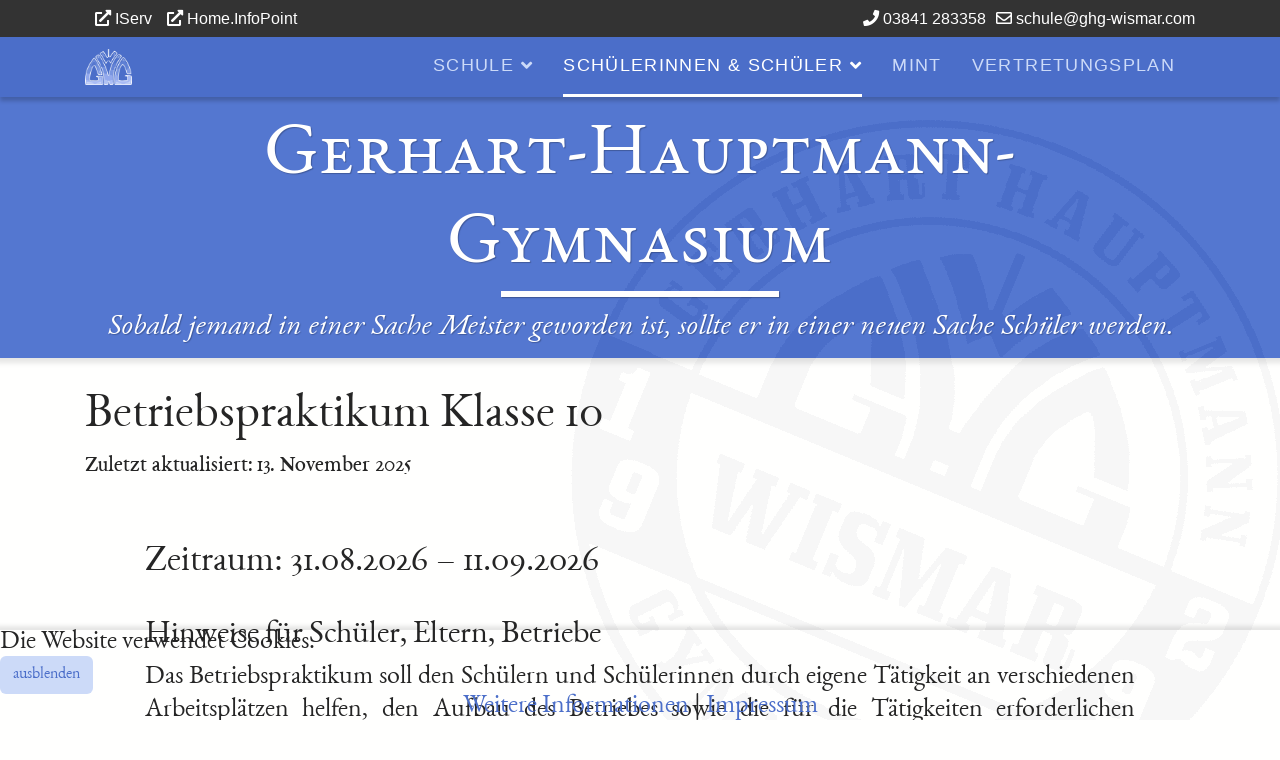

--- FILE ---
content_type: text/html; charset=utf-8
request_url: https://ghg-wismar.com/index.php/schuelerinnen-schueler/betriebspraktikum-klasse-10
body_size: 26433
content:

<!doctype html>
<html lang="de-de" dir="ltr">
	<head>
		
		<meta name="viewport" content="width=device-width, initial-scale=1, shrink-to-fit=no">
		<meta charset="utf-8">
	<meta name="generator" content="Helix Ultimate - The Most Popular Joomla! Template Framework.">
	<title>GHG Wismar – Betriebspraktikum Klasse 10</title>
	<link href="/images/logo_ghg_fav.png" rel="shortcut icon" type="image/vnd.microsoft.icon">
<link href="/media/vendor/joomla-custom-elements/css/joomla-alert.min.css?0.2.0" rel="stylesheet" />
	<link href="/plugins/system/cookiehint/css/redimstyle.css?25afe17d36fc492d92012683826e1f81" rel="stylesheet" />
	<link href="/plugins/system/jce/css/content.css?badb4208be409b1335b815dde676300e" rel="stylesheet" />
	<link href="/templates/shaper_helixultimate/css/bootstrap.min.css" rel="stylesheet" />
	<link href="/plugins/system/helixultimate/assets/css/system-j4.min.css" rel="stylesheet" />
	<link href="/media/system/css/joomla-fontawesome.min.css?25afe17d36fc492d92012683826e1f81" rel="stylesheet" />
	<link href="/templates/shaper_helixultimate/css/template.css" rel="stylesheet" />
	<link href="/templates/shaper_helixultimate/css/presets/default.css" rel="stylesheet" />
	<link href="/templates/shaper_helixultimate/css/custom.css" rel="stylesheet" />
	<style>#redim-cookiehint-bottom {position: fixed; z-index: 99999; left: 0px; right: 0px; bottom: 0px; top: auto !important;}</style>
	<style>.sp-reading-progress-bar { position:fixed;z-index:9999;height:5px;background-color:#ccdaf8;top:0; }</style>
	<style>.logo-image {height:36px;}.logo-image-phone {height:36px;}</style>
	<style>@media(max-width: 992px) {.logo-image {height: 36px;}.logo-image-phone {height: 36px;}}</style>
	<style>@media(max-width: 576px) {.logo-image {height: 36px;}.logo-image-phone {height: 36px;}}</style>
	<style>#sp-section-1{ background-image:url("/images/bg_title.png");background-repeat:no-repeat;background-position:50% 0;background-color:#F7F7F7; }</style>
	<style>#sp-footer-2{ background-color:#F7F7F7; }</style>
	<style>#sp-footer-2 a{color:#4B6EC9;}</style>
	<style>#sp-footer-2 a:hover{color:#384A7A;}</style>
	<style>#sp-footer{ background-color:#F7F7F7; }</style>
<script src="/media/vendor/jquery/js/jquery.min.js?3.6.0"></script>
	<script src="/media/legacy/js/jquery-noconflict.min.js?04499b98c0305b16b373dff09fe79d1290976288"></script>
	<script type="application/json" class="joomla-script-options new">{"data":{"breakpoints":{"tablet":991,"mobile":480},"header":{"stickyOffset":"100"}},"joomla.jtext":{"ERROR":"Fehler","MESSAGE":"Nachricht","NOTICE":"Hinweis","WARNING":"Warnung","JCLOSE":"Schlie\u00dfen","JOK":"OK","JOPEN":"\u00d6ffnen"},"system.paths":{"root":"","rootFull":"https:\/\/ghg-wismar.com\/","base":"","baseFull":"https:\/\/ghg-wismar.com\/"},"csrf.token":"6f9252bddc2e7cae0beb1ad749f2f82f"}</script>
	<script src="/media/system/js/core.min.js?bea7b244e267b04087cedcf531f6fe827a8e101f"></script>
	<script src="/media/vendor/bootstrap/js/bootstrap-es5.min.js?5.1.3" nomodule defer></script>
	<script src="/media/system/js/showon-es5.min.js?4773265a19291954f19755d6f2ade3ca7ed9022f" defer nomodule></script>
	<script src="/media/system/js/messages-es5.min.js?70b6651d6deab46dc8a25f03338f66f540cc62e2" nomodule defer></script>
	<script src="/media/vendor/bootstrap/js/alert.min.js?5.1.3" type="module"></script>
	<script src="/media/vendor/bootstrap/js/button.min.js?5.1.3" type="module"></script>
	<script src="/media/vendor/bootstrap/js/carousel.min.js?5.1.3" type="module"></script>
	<script src="/media/vendor/bootstrap/js/collapse.min.js?5.1.3" type="module"></script>
	<script src="/media/vendor/bootstrap/js/dropdown.min.js?5.1.3" type="module"></script>
	<script src="/media/vendor/bootstrap/js/modal.min.js?5.1.3" type="module"></script>
	<script src="/media/vendor/bootstrap/js/offcanvas.min.js?5.1.3" type="module"></script>
	<script src="/media/vendor/bootstrap/js/popover.min.js?5.1.3" type="module"></script>
	<script src="/media/vendor/bootstrap/js/scrollspy.min.js?5.1.3" type="module"></script>
	<script src="/media/vendor/bootstrap/js/tab.min.js?5.1.3" type="module"></script>
	<script src="/media/vendor/bootstrap/js/toast.min.js?5.1.3" type="module"></script>
	<script src="/media/system/js/showon.min.js?bfc733e48a923aaffb3d959cd04f176bad7d7d52" type="module"></script>
	<script src="/media/system/js/messages.min.js?7425e8d1cb9e4f061d5e30271d6d99b085344117" type="module"></script>
	<script src="/templates/shaper_helixultimate/js/main.js"></script>
	<script>template="shaper_helixultimate";</script>
<link rel="shortcut icon" href="/favicon.ico">
<link rel="icon" type="image/png" href="/favicon.png" sizes="32x32">
<link rel="apple-touch-icon" sizes="180x180" href="/apple-touch-icon.png">
	</head>
	<body class="site helix-ultimate hu com_content com-content view-article layout-default task-none itemid-310 de-de ltr sticky-header layout-fluid offcanvas-init offcanvs-position-right">

		
					<div class="sp-pre-loader">
				<div class='wave-two-wrap'>
<ul class='wave-two'>
<li></li><li></li><li></li><li></li><li></li><li></li>
</ul>
</div>			</div>
		
		<div class="body-wrapper">
			<div class="body-innerwrapper">
				
	<div class="sticky-header-placeholder"></div>
<div id="sp-top-bar">
	<div class="container">
		<div class="container-inner">
			<div class="row">
				<div id="sp-top1" class="col-lg-6">
					<div class="sp-column text-center text-lg-start">
																			
												<div class="sp-module "><div class="sp-module-content">
<div id="mod-custom158" class="mod-custom custom">
    <div class="sp-column text-center text-lg-end">
<ul class="sp-contact-info">
<li class="sp-contact-time"><span class="fa fa-clock" aria-hidden="true"></span> <a href="https://edu.ghg-wismar.com">IServ</a></li>
<li class="sp-contact-time"><span class="fa fa-clock" aria-hidden="true"></span> <a href="https://homeinfopoint.de/ghg-wismar/default.php">Home.InfoPoint</a></li>
</ul>
</div></div>
</div></div>
					</div>
				</div>

				<div id="sp-top2" class="col-lg-6">
					<div class="sp-column text-center text-lg-end">
						
													<ul class="sp-contact-info"><li class="sp-contact-phone"><span class="fas fa-phone" aria-hidden="true"></span> <a href="tel:03841283358">03841 283358</a></li><li class="sp-contact-email"><span class="far fa-envelope" aria-hidden="true"></span> <a href="mailto:schule@ghg-wismar.com">schule@ghg-wismar.com</a></li></ul>												
					</div>
				</div>
			</div>
		</div>
	</div>
</div>

<header id="sp-header">
	<div class="container">
		<div class="container-inner">
			<div class="row">
				<!-- Logo -->
				<div id="sp-logo" class="col-auto">
					<div class="sp-column">
						<div class="logo"><a href="/">
				<img class='logo-image  d-none d-lg-inline-block'
					srcset='https://ghg-wismar.com/images/logo.png 1x, https://ghg-wismar.com/images/logo.png 2x'
					src='https://ghg-wismar.com/images/logo.png'
					height='36px'
					alt='Gerhart-Hauptmann-Gymnasium Wismar'
				/>
				<img class="logo-image-phone d-inline-block d-lg-none" src="https://ghg-wismar.com/images/logo.png" alt="Gerhart-Hauptmann-Gymnasium Wismar" /></a></div>						
					</div>
				</div>

				<!-- Menu -->
				<div id="sp-menu" class="col-auto flex-auto">
					<div class="sp-column d-flex justify-content-end align-items-center">
						<nav class="sp-megamenu-wrapper d-flex" role="navigation"><a id="offcanvas-toggler" aria-label="Menu" class="offcanvas-toggler-right d-flex d-lg-none" href="#"><div class="burger-icon" aria-hidden="true"><span></span><span></span><span></span></div></a><ul class="sp-megamenu-parent menu-animation-fade-down d-none d-lg-block"><li class="sp-menu-item sp-has-child"><a   href="/index.php/schule"  >Schule</a><div class="sp-dropdown sp-dropdown-main sp-menu-right" style="width: 240px;"><div class="sp-dropdown-inner"><ul class="sp-dropdown-items"><li class="sp-menu-item"><a   href="/index.php"  >Neuigkeiten</a></li><li class="sp-menu-item"><a   href="/index.php/schule/geschichte"  >Geschichte</a></li><li class="sp-menu-item"><a   href="/index.php/schule/schulprogramm"  >Schulprogramm</a></li><li class="sp-menu-item"><a   href="/index.php/schule/schulordnung"  >Schulordnung</a></li><li class="sp-menu-item"><a   href="/index.php/schule/unterrichtszeiten"  >Unterrichtszeiten</a></li><li class="sp-menu-item"><a   href="/index.php/schule/mint-ec"  >MINT-EC</a></li><li class="sp-menu-item"><a   href="/index.php/schule/ganztagsangebot"  >Ganztagsangebot</a></li><li class="sp-menu-item"><a   href="/index.php/schule/foerdern-und-fordern"  >Fördern &amp; Fordern</a></li><li class="sp-menu-item"><a   href="/index.php/schule/schulsozialarbeit"  >Schulsozialarbeit</a></li><li class="sp-menu-item"><a   href="/index.php/schule/schulverein"  >Schulverein</a></li><li class="sp-menu-item"><a   href="/index.php/schule/kontakt"  >Kontakt &amp; Impressum</a></li><li class="sp-menu-item"><a   href="/index.php/schule/datenschutzerklaerung"  >Datenschutzerklärung</a></li></ul></div></div></li><li class="sp-menu-item sp-has-child active"><a   href="/index.php/schuelerinnen-schueler"  >Schülerinnen &amp; Schüler</a><div class="sp-dropdown sp-dropdown-main sp-menu-right" style="width: 240px;"><div class="sp-dropdown-inner"><ul class="sp-dropdown-items"><li class="sp-menu-item"><a   href="/index.php/schuelerinnen-schueler/unterlagen-dokumente"  >Unterlagen &amp; Dokumente</a></li><li class="sp-menu-item"><a   href="/index.php/schuelerinnen-schueler/betriebspraktikum-klasse-9"  >Betriebspraktikum Klasse 9</a></li><li class="sp-menu-item current-item active"><a aria-current="page"  href="/index.php/schuelerinnen-schueler/betriebspraktikum-klasse-10"  >Betriebspraktikum Klasse 10</a></li><li class="sp-menu-item"><a   href="/index.php/schuelerinnen-schueler/termine-kommende-schuljahre"  >Termine kommende Schuljahre</a></li><li class="sp-menu-item"><a   href="/index.php/schuelerinnen-schueler/pruefungen"  >Prüfungen</a></li><li class="sp-menu-item"><a   href="/index.php/schuelerinnen-schueler/studium-beruf"  >Studium &amp; Beruf</a></li></ul></div></div></li><li class="sp-menu-item"><a   href="/index.php/mint?filter_tag[0]=8"  >MINT</a></li><li class="sp-menu-item"><a   href="/index.php/vertretungsplan"  >Vertretungsplan</a></li></ul></nav>						

						<!-- Related Modules -->
						<div class="d-none d-lg-flex header-modules align-items-center">
							
													</div>

						<!-- if offcanvas position right -->
													<a id="offcanvas-toggler"  aria-label="Menu" title="Menu"  class="mega offcanvas-toggler-secondary offcanvas-toggler-right d-flex align-items-center" href="#">
							<div class="burger-icon" aria-hidden="true"><span></span><span></span><span></span></div>
							</a>
											</div>
				</div>
			</div>
		</div>
	</div>
</header>

<!-- ### modification headers/style1/header.php start ### -->
<div id="bg-container">
<!-- ### modification headers/style1/header.php end ### -->
				
<section id="sp-section-1" >

				
	
<div class="row">
	<div id="sp-title" class="col-lg-12 "><div class="sp-column "><div class="sp-module "><div class="sp-module-content">
<div id="mod-custom155" class="mod-custom custom">
    <div class="container">
<h1>Gerhart-Hauptmann-Gymnasium</h1>
<hr />
<p>Sobald jemand in einer Sache Meister geworden ist, sollte er in einer neuen Sache Schüler werden.</p>
</div></div>
</div></div></div></div></div>
				
</section>
<section id="sp-main-body" >

										<div class="container">
					<div class="container-inner">
						
	
<div class="row">
	
<main id="sp-component" class="col-lg-12 ">
	<div class="sp-column ">
		<div id="system-message-container" aria-live="polite">
	</div>


		
		<div class="article-details " itemscope itemtype="https://schema.org/Article">
	<meta itemprop="inLanguage" content="de-DE">
	
	
					
	
		
		<div class="article-header">
					<h1 itemprop="headline">
				Betriebspraktikum Klasse 10			</h1>
									</div>
		<div class="article-can-edit d-flex flex-wrap justify-content-between">
				</div>
				<div class="article-info">

	
		
		
		
		
				
		
	
			
					<span class="modified">
	<time datetime="2025-11-13T14:51:29+01:00" itemprop="dateModified">
		Zuletzt aktualisiert: 13. November 2025	</time>
</span>
		
			</div>
		
		
	
		
		
	
	<div itemprop="articleBody">
		<h2>Zeitraum: 31.08.2026 – 11.09.2026</h2>
<h3>Hinweise für Schüler, Eltern, Betriebe</h3>
<p>Das Betriebspraktikum soll den Schülern und Schülerinnen durch eigene Tätigkeit an verschiedenen Arbeitsplätzen helfen, den Aufbau des Betriebes sowie die für die Tätigkeiten erforderlichen Ausbildungen, die sozialen Belange u.a. kennen zu lernen.</p>
<p>Im Unterricht erworbene Kenntnisse werden durch eigene Beobachtungen und Erfahrungen ergänzt. Das Betriebspraktikum soll:</p>
<ul>
<li>zur Entwicklung des Verständnisses der Arbeits- und Wirtschaftswelt beitragen</li>
<li>den SchülerInnen in seiner Berufs- und Studienwahl unterstützen</li>
<li>den Übergang von der Schule ins Berufs- und Arbeitsleben erleichtern</li>
</ul>
<p>Betriebspraktika können grundsätzlich in allen Bereichen der Industrie, des Handwerks, des Handels und Verkehrs, der Landwirtschaft, der Dienstleistungs- und Versorgungsbetriebe, der öffentlichen Verwaltungen und der sozialen Einrichtungen durchgeführt werden – möglichst jedoch nicht im elterlichen Betrieb. Wir unterstützen Sie dabei gern.</p>
<p>Praktika sind dort unzulässig, wo eine besondere Gefährdung des Schülers bzw. der Schülerin vermutet werden kann und wo eine Betreuung durch die Schule ausgeschlossen ist. Wird ein Praktikumsplatz außerhalb der Wismarer Umgebung gewählt, muss rechtzeitig ein formloser Antrag der Eltern an die Schulleitung gestellt werden!</p>
<p>Hinweise:</p>
<ul>
<li>Es gilt die Verwaltungsvorschrift des Ministeriums für Bildung, Wissenschaft und Kultur zur Beruflichen Orientierung an öffentlichen allgemein bildenden und beruflichen Schulen des Landes MV vom 12.07.2021.</li>
<li>Die SchülerInnen (unter 15 Jahren) dürfen höchstens 7 Std. täglich und insgesamt nur 35 Wochenstunden beschäftigt werden. Jugendliche ab 15 dürfen höchstens 8 Stunden täglich arbeiten. Es besteht kein Vergütungsanspruch.</li>
<li>Das Praktikum ist eine Schulpflichtveranstaltung. Für die Dauer des Praktikums unterliegen die SchülerInnen der gesetzlichen Unfallversicherung. Für Haftpflicht- und Sachschäden wird durch den kommunalen Schadensausgleich Deckungsschutz gewährt. - Über die Beurlaubung eines Schülers bzw. einer Schülerin aus persönlichen Gründen entscheidet nur die Schule.</li>
<li>Die SchülerInnen erstellen einen Praktikumsbericht im Fach AWT.</li>
<li>Die Betreuung durch die Schule erfolgt über den Praktikumsleiter bzw. die Klassen- und FachlehrerInnen.</li>
<li>Dem Betrieb wird während des Praktikums die Aufsicht für den Schüler bzw. die Schülerin und die Fürsorge übertragen. Er sollte den Schüler oder der Schülerin bei der Lösung der Praktikumsaufgaben unterstützen.</li>
<li>Der Schüler bzw. die Schülerin unterliegt während des Praktikums der Betriebsordnung.</li>
<li>Die Vorschriften des Arbeitsschutzes sind zu beachten.</li>
<li>Unfälle und unentschuldigtes Fehlen sind umgehend der Schule zu melden.</li>
<li>Zum Abschluss erhält der Schüler bzw. die Schülerin ein Praktikumszertifikat sowie eine Praktikumsbewertung (Vordrucke der Schule) oder eine Beurteilung.</li>
<li>Bei Krankheit sind die Schule und der Betrieb umgehend zu benachrichtigen.</li>
</ul>
<p>Die Abgabe der Praktikumsverträge erfolgt bis zum 30.06.2024 bei der Klassenleitung.</p>
<h3>Unterlagen</h3>
<ul class="documents">
<li><a href="/images/static/SuS/praktika/GHG_Betriebspraktikum_Klasse_10.pdf">Hinweise zum Betriebspraktikum Klasse 10</a></li>
<li><a href="/images/static/SuS/praktika/GHG_Praktikumsvertrag_Klassse_10.pdf">Vertrag - Anmeldung zum Betriebspraktikum Klasse 10</a></li>
</ul> 	</div>

	
	
				
			
		
	

	
				</div>

			</div>
</main>
</div>
											</div>
				</div>
						
</section>
<section id="sp-footer-2" >

						<div class="container">
				<div class="container-inner">
			
	
<div class="row">
	<div id="sp-bottom1" class="col-lg-6 "><div class="sp-column "><div class="sp-module "><h3 class="sp-module-title">Zuletzt aktualisiert</h3><div class="sp-module-content"><ul class="latestnews ">
	<li>
		<a href="/index.php/302-informationen-zum-uebergang-klasse-6-7-2026">
			Informationen zum Übergang Klasse 6/7 (2)			<span>09. Januar 2026</span>
		</a>
	</li>
	<li>
		<a href="/index.php/schule/mint-ec">
			MINT-EC			<span>07. November 2017</span>
		</a>
	</li>
	<li>
		<a href="/index.php/schuelerinnen-schueler/betriebspraktikum-klasse-10">
			Betriebspraktikum Klasse 10			<span>13. September 2022</span>
		</a>
	</li>
</ul>
</div></div></div></div><div id="sp-bottom2" class="col-lg-6 "><div class="sp-column "><div class="sp-module "><h3 class="sp-module-title">#Schlagworte</h3><div class="sp-module-content"><div class="mod-tagspopular tagspopular">
    <ul>
        <li>
        <a href="/index.php/component/tags/tag/abitur">
            Abitur</a>
            </li>
        <li>
        <a href="/index.php/component/tags/tag/altschueler">
            Altschüler</a>
            </li>
        <li>
        <a href="/index.php/component/tags/tag/berufsorientierung">
            Berufsorientierung</a>
            </li>
        <li>
        <a href="/index.php/component/tags/tag/eltern">
            Eltern</a>
            </li>
        <li>
        <a href="/index.php/component/tags/tag/foerdern-und-fordern">
            Fördern und Fordern</a>
            </li>
        <li>
        <a href="/index.php/component/tags/tag/jugend-debattiert">
            Jugend debattiert</a>
            </li>
        <li>
        <a href="/index.php/component/tags/tag/kunst-gestaltung">
            Kunst &amp; Gestaltung</a>
            </li>
        <li>
        <a href="/index.php/component/tags/tag/lehrer">
            Lehrerinnen und Lehrer</a>
            </li>
        <li>
        <a href="/index.php/component/tags/tag/mint">
            MINT</a>
            </li>
        <li>
        <a href="/index.php/component/tags/tag/school-fashion">
            School Fashion</a>
            </li>
        <li>
        <a href="/index.php/component/tags/tag/schule-ohne-rassismus">
            Schule ohne Rassismus</a>
            </li>
        <li>
        <a href="/index.php/component/tags/tag/schuelerinnen-und-schueler">
            Schülerinnen und Schüler</a>
            </li>
        <li>
        <a href="/index.php/component/tags/tag/schulverein">
            Schulverein</a>
            </li>
        <li>
        <a href="/index.php/component/tags/tag/sport">
            Sport</a>
            </li>
        <li>
        <a href="/index.php/component/tags/tag/ueber-die-schule">
            Über die Schule</a>
            </li>
        <li>
        <a href="/index.php/component/tags/tag/wettbewerbe">
            Wettbewerbe</a>
            </li>
        <li>
        <a href="/index.php/component/tags/tag/wismar-is-s-t-international">
            Wismar is(s)t international</a>
            </li>
        </ul>
</div>
</div></div></div></div></div>
							</div>
			</div>
			
</section>
<footer id="sp-footer" >

						<div class="container">
				<div class="container-inner">
			
	
<div class="row">
	<div id="sp-footer1" class="col-lg-4 "><div class="sp-column "><div class="sp-module "><div class="sp-module-content">
<div id="mod-custom101" class="mod-custom custom">
    <p><a href="http://www.mint-ec.de" title="MINT-EC"><img src="/images/footer_mintec.png" alt="footer mintec" /></a></p></div>
</div></div></div></div><div id="sp-footer2" class="col-lg-4 "><div class="sp-column "><div class="sp-module "><div class="sp-module-content">
<div id="mod-custom156" class="mod-custom custom">
    <p><a href="http://www.berufswahlsiegel-mv.de" style="color: #00466e; text-decoration: underline;" title="Berufswahl-Siegel MV"><img src="/images/footer_berufsorientierung.png" alt="footer berufsorientierung" /></a><a href="http://www.mint-ec.de" title="MINT-EC"></a></p></div>
</div></div></div></div><div id="sp-footer3" class="col-lg-4 "><div class="sp-column "><div class="sp-module "><div class="sp-module-content">
<div id="mod-custom157" class="mod-custom custom">
    <p><a href="http://www.schule-ohne-rassismus.org" style="color: #00466e; text-decoration: underline;" title="Schule ohne Rassismus"><img src="/images/footer_sor.png" alt="footer sor" /></a><a href="http://www.mint-ec.de" title="MINT-EC"></a></p></div>
</div></div></div></div></div>
							</div>
			</div>
			
</footer>              
                <!-- ### modification index.php start ### -->
            	</div>
            	<!-- ### modification index.php end ### -->
			</div>
		</div>

		<!-- Off Canvas Menu -->
		<div class="offcanvas-overlay"></div>
		<!-- Rendering the offcanvas style -->
		<!-- If canvas style selected then render the style -->
		<!-- otherwise (for old templates) attach the offcanvas module position -->
					<div class="offcanvas-menu">
	<div class="d-flex align-items-center p-3 pt-4">
		<a href="#" class="close-offcanvas" aria-label="Close Off-canvas">
			<div class="burger-icon">
				<span></span>
				<span></span>
				<span></span>
			</div>
		</a>
	</div>
	<div class="offcanvas-inner">
		<div class="d-flex header-modules mb-3">
			
					</div>
		
					<div class="sp-module "><div class="sp-module-content"><ul class="menu nav-pills">
<li class="item-101 menu-deeper menu-parent"><a href="/index.php/schule" >Schule<span class="menu-toggler"></span></a><ul class="menu-child"><li class="item-196 default"><a href="/index.php" >Neuigkeiten</a></li><li class="item-197"><a href="/index.php/schule/geschichte" >Geschichte</a></li><li class="item-204"><a href="/index.php/schule/schulprogramm" >Schulprogramm</a></li><li class="item-287"><a href="/index.php/schule/schulordnung" >Schulordnung</a></li><li class="item-308"><a href="/index.php/schule/unterrichtszeiten" >Unterrichtszeiten</a></li><li class="item-275"><a href="/index.php/schule/mint-ec" >MINT-EC</a></li><li class="item-213"><a href="/index.php/schule/ganztagsangebot" >Ganztagsangebot</a></li><li class="item-337"><a href="/index.php/schule/foerdern-und-fordern" >Fördern &amp; Fordern</a></li><li class="item-238"><a href="/index.php/schule/schulsozialarbeit" >Schulsozialarbeit</a></li><li class="item-211"><a href="/index.php/schule/schulverein" >Schulverein</a></li><li class="item-199"><a href="/index.php/schule/kontakt" >Kontakt &amp; Impressum</a></li><li class="item-277"><a href="/index.php/schule/datenschutzerklaerung" >Datenschutzerklärung</a></li></ul></li><li class="item-192 active menu-deeper menu-parent"><a href="/index.php/schuelerinnen-schueler" >Schülerinnen &amp; Schüler<span class="menu-toggler"></span></a><ul class="menu-child"><li class="item-206"><a href="/index.php/schuelerinnen-schueler/unterlagen-dokumente" >Unterlagen &amp; Dokumente</a></li><li class="item-309"><a href="/index.php/schuelerinnen-schueler/betriebspraktikum-klasse-9" >Betriebspraktikum Klasse 9</a></li><li class="item-310 current active"><a href="/index.php/schuelerinnen-schueler/betriebspraktikum-klasse-10" >Betriebspraktikum Klasse 10</a></li><li class="item-338"><a href="/index.php/schuelerinnen-schueler/termine-kommende-schuljahre" >Termine kommende Schuljahre</a></li><li class="item-215"><a href="/index.php/schuelerinnen-schueler/pruefungen" >Prüfungen</a></li><li class="item-220"><a href="/index.php/schuelerinnen-schueler/studium-beruf" >Studium &amp; Beruf</a></li></ul></li><li class="item-314"><a href="/index.php/mint?filter_tag[0]=8" >MINT</a></li><li class="item-290"><a href="/index.php/vertretungsplan" >Vertretungsplan</a></li></ul>
</div></div>		
		
		
		
					
				
		<!-- custom module position -->
		
	</div>
</div>				

		
		

		<!-- Go to top -->
					<a href="#" class="sp-scroll-up" aria-label="Scroll Up"><span class="fas fa-angle-up" aria-hidden="true"></span></a>
							<div data-position="top" class="sp-reading-progress-bar"></div>
			
<script type="text/javascript">   function cookiehintsubmitnoc(obj) {     if (confirm("Eine Ablehnung wird die Funktionen der Website beeinträchtigen. Möchten Sie wirklich ablehnen?")) {       document.cookie = 'reDimCookieHint=-1; expires=0; path=/';       cookiehintfadeOut(document.getElementById('redim-cookiehint-bottom'));       return true;     } else {       return false;     }   } </script> <div id="redim-cookiehint-bottom">   <div id="redim-cookiehint">     <div class="cookiehead">       <span class="headline">Die Website verwendet Cookies.</span>     </div>     <div class="cookiecontent">       </div>     <div class="cookiebuttons">       <a id="cookiehintsubmit" onclick="return cookiehintsubmit(this);" href="https://ghg-wismar.com/index.php/schuelerinnen-schueler/betriebspraktikum-klasse-10?rCH=2"         class="btn">ausblenden</a>          <div class="text-center" id="cookiehintinfo">              <a target="_self" href="https://ghg-wismar.com/index.php/schule/datenschutzerklaerung#cookies">Weitere Informationen</a>                  |                  <a target="_self" href="https://ghg-wismar.com/index.php/schule/kontakt#impressum">Impressum</a>            </div>      </div>     <div class="clr"></div>   </div> </div>     <script type="text/javascript">        document.addEventListener("DOMContentLoaded", function(event) {         if (!navigator.cookieEnabled){           document.getElementById('redim-cookiehint-bottom').remove();         }       });        function cookiehintfadeOut(el) {         el.style.opacity = 1;         (function fade() {           if ((el.style.opacity -= .1) < 0) {             el.style.display = "none";           } else {             requestAnimationFrame(fade);           }         })();       }         function cookiehintsubmit(obj) {         document.cookie = 'reDimCookieHint=1; expires=Sat, 23 Jan 2027 23:59:59 GMT;57; path=/';         cookiehintfadeOut(document.getElementById('redim-cookiehint-bottom'));         return true;       }        function cookiehintsubmitno(obj) {         document.cookie = 'reDimCookieHint=-1; expires=0; path=/';         cookiehintfadeOut(document.getElementById('redim-cookiehint-bottom'));         return true;       }     </script>  
</body>
</html>

--- FILE ---
content_type: text/css
request_url: https://ghg-wismar.com/templates/shaper_helixultimate/css/presets/default.css
body_size: 3834
content:
body,.sp-preloader{background-color:#ffffff;color:#252525}.sp-preloader>div{background:#4b6ec9}.sp-preloader>div:after{background:#ffffff}#sp-top-bar{background:#333333;color:#ffffff}#sp-top-bar a{color:#ffffff}#sp-header{background:#ffffff}#sp-menu ul.social-icons a:hover,#sp-menu ul.social-icons a:focus{color:#4b6ec9}a{color:#4b6ec9}a:hover,a:focus,a:active{color:#384a7a}.tags>li{display:inline-block}.tags>li a{background:rgba(75, 110, 201, 0.1);color:#4b6ec9}.tags>li a:hover{background:#384a7a}.article-social-share .social-share-icon ul li a{color:#252525}.article-social-share .social-share-icon ul li a:hover,.article-social-share .social-share-icon ul li a:focus{background:#4b6ec9}.pager>li a{border:1px solid #ededed;color:#252525}.sp-reading-progress-bar{background-color:#4b6ec9}.sp-megamenu-parent>li>a{color:#ccdaf8}.sp-megamenu-parent>li:hover>a{color:#ffffff}.sp-megamenu-parent>li.active>a,.sp-megamenu-parent>li.active:hover>a{color:#ffffff}.sp-megamenu-parent .sp-dropdown .sp-dropdown-inner{background:#ffffff}.sp-megamenu-parent .sp-dropdown li.sp-menu-item>a{color:#252525}.sp-megamenu-parent .sp-dropdown li.sp-menu-item>a:hover{color:#4b6ec9}.sp-megamenu-parent .sp-dropdown li.sp-menu-item.active>a{color:#4b6ec9}.sp-megamenu-parent .sp-mega-group>li>a{color:#252525}#offcanvas-toggler>.fa{color:#ccdaf8}#offcanvas-toggler>.fa:hover,#offcanvas-toggler>.fa:focus,#offcanvas-toggler>.fa:active{color:#ffffff}#offcanvas-toggler>.fas{color:#ccdaf8}#offcanvas-toggler>.fas:hover,#offcanvas-toggler>.fas:focus,#offcanvas-toggler>.fas:active{color:#ffffff}#offcanvas-toggler>.far{color:#ccdaf8}#offcanvas-toggler>.far:hover,#offcanvas-toggler>.far:focus,#offcanvas-toggler>.far:active{color:#ffffff}.offcanvas-menu{background-color:#ffffff;color:#252525}.offcanvas-menu .offcanvas-inner a{color:#252525}.offcanvas-menu .offcanvas-inner a:hover,.offcanvas-menu .offcanvas-inner a:focus,.offcanvas-menu .offcanvas-inner a:active{color:#4b6ec9}.offcanvas-menu .offcanvas-inner ul.menu>li a,.offcanvas-menu .offcanvas-inner ul.menu>li span{color:#252525}.offcanvas-menu .offcanvas-inner ul.menu>li a:hover,.offcanvas-menu .offcanvas-inner ul.menu>li a:focus,.offcanvas-menu .offcanvas-inner ul.menu>li span:hover,.offcanvas-menu .offcanvas-inner ul.menu>li span:focus{color:#4b6ec9}.offcanvas-menu .offcanvas-inner ul.menu>li.menu-parent>a>.menu-toggler,.offcanvas-menu .offcanvas-inner ul.menu>li.menu-parent>.menu-separator>.menu-toggler{color:rgba(37, 37, 37, 0.5)}.offcanvas-menu .offcanvas-inner ul.menu>li.menu-parent .menu-toggler{color:rgba(37, 37, 37, 0.5)}.offcanvas-menu .offcanvas-inner ul.menu>li li a{color:rgba(37, 37, 37, 0.8)}.btn-primary,.sppb-btn-primary{border-color:#4b6ec9;background-color:#4b6ec9}.btn-primary:hover,.sppb-btn-primary:hover{border-color:#384a7a;background-color:#384a7a}ul.social-icons>li a:hover{color:#4b6ec9}.sp-page-title{background:#4b6ec9}.layout-boxed .body-innerwrapper{background:#ffffff}.sp-module ul>li>a{color:#252525}.sp-module ul>li>a:hover{color:#4b6ec9}.sp-module .latestnews>div>a{color:#252525}.sp-module .latestnews>div>a:hover{color:#4b6ec9}.sp-module .tagscloud .tag-name:hover{background:#4b6ec9}.search .btn-toolbar button{background:#4b6ec9}#sp-footer,#sp-bottom{background:#f7f7f7;color:#2b2b2b}#sp-footer a,#sp-bottom a{color:#4b6ec9}#sp-footer a:hover,#sp-footer a:active,#sp-footer a:focus,#sp-bottom a:hover,#sp-bottom a:active,#sp-bottom a:focus{color:#384a7a}#sp-bottom .sp-module-content .latestnews>li>a>span{color:#2b2b2b}.sp-comingsoon body{background-color:#4b6ec9}.pagination>li>a,.pagination>li>span{color:#252525}.pagination>li>a:hover,.pagination>li>a:focus,.pagination>li>span:hover,.pagination>li>span:focus{color:#252525}.pagination>.active>a,.pagination>.active>span{border-color:#4b6ec9;background-color:#4b6ec9}.pagination>.active>a:hover,.pagination>.active>a:focus,.pagination>.active>span:hover,.pagination>.active>span:focus{border-color:#4b6ec9;background-color:#4b6ec9}.error-code,.coming-soon-number{color:#4b6ec9}

--- FILE ---
content_type: text/css
request_url: https://ghg-wismar.com/templates/shaper_helixultimate/css/custom.css
body_size: 10704
content:
/*
*	GLOBAL & TEMPLATE
*/


@font-face {
	font-family: "ebgaramond12";
	src: url('../fonts/EBGaramond12-Regular.ttf') format('truetype');
}
@font-face {
	font-family: "ebgaramond12italic";
	src: url('../fonts/EBGaramond12-Italic.ttf') format('truetype');
}
@font-face {
	font-family: "ebgaramond12sc";
	src: url('../fonts/EBGaramondSC12-Regular.ttf') format('truetype');
}
@font-face {
	font-family: "ebgaramond8";
	src: url('../fonts/EBGaramond08-Regular.ttf') format('truetype');
}
@font-face {
	font-family: "ebgaramond8italic";
	src: url('../fonts/EBGaramond08-Italic.ttf') format('truetype');
}
@font-face {
	font-family: "ebgaramond8sc";
	src: url('../fonts/EBGaramondSC08-Regular.ttf') format('truetype');
}


body {
	font-family: ebgaramond12;
	/*font-size: calc(22px + (32 - 22) * ((100vw - 320px) / (1290 - 320)));*/
  	font-size: calc(22px + (26 - 22) * ((100vw - 320px) / (1290 - 320)));
	font-feature-settings: "liga" 1;
	font-variant-ligatures: common-ligatures;
	font-variant-numeric: oldstyle-nums;
	background-color: #FFFFFE;
	line-height: normal;
}

a:link, a:visited, a:hover, a:active {
	color: #4b6ec9;
}

a:hover, a:active {
	color: #384a7a;
    text-decoration: underline;
  	text-decoration-thickness: auto;
  	text-decoration-skip-ink: spaces;
  	text-decoration-skip: spaces;
}

ol {
	font-variant-numeric: lining-nums!important;
}

em {
	font-family: ebgaramond12italic;
	font-style: normal;
}

.btn {
	background-color: #ccdaf8;
}

/*
*	TOP BAR
*/

div#sp-top-bar {
	font-family: "Helvetica Neue", Helvetica, Arial, sans-serif;
	font-size: 18px;
}

#sp-top-bar .sp-module {
	margin: 0;
}

div#mod-custom153 p {
	margin: 0;
}

.fa-clock:before {
	content: "\f35d";
}

.sp-contact-info li{
	margin: 0px 0px 0px 10px;
}



/*
*	MENU
*/

header#sp-header {
	background: #4b6ec9;
	box-shadow: 0 4px 4px 0 rgba(0, 0, 0, 0.2);
	animation: spFadeIn 1s;
	font-family: "Helvetica Neue", Helvetica, Arial, sans-serif;
	font-size: 20px;
}

.sp-megamenu-parent .sp-dropdown .sp-dropdown-inner {
	padding: 15px;
}

.sp-megamenu-parent .sp-dropdown li.sp-menu-item span:not(.sp-menu-badge) {
	font-size: 18px;
	font-weight: 400;
	margin-left: -10px;
	cursor: auto;
}

.sp-megamenu-parent li {
	padding: 0;
	margin: 0px 15px 3px 15px;
}

.sp-megamenu-parent li a {
	padding: 0;
	line-height: 57px;
	font-size: 18px;
	font-weight: 500;
	text-transform: uppercase!important;
	letter-spacing: 0.075em;
    text-decoration: none;
}

.sp-megamenu-parent li:hover, .sp-megamenu-parent li:active, .sp-megamenu-parent li.active, .sp-megamenu-parent > li.active:hover {
	border-bottom: 3px #ffffff solid;
}

.sp-megamenu-parent .sp-dropdown li.sp-menu-item a {
	text-transform: none!important;
	font-size: 18px;
	font-weight: 300;
	transition: all 0.5s;
}

.sp-megamenu-parent .sp-dropdown li.sp-menu-item  {
	border: 0px;
}

.sp-megamenu-parent li:last-child a {
	padding: 0px
}



/*
*	Off Canvas Menu
*/


.burger-icon span, .offcanvas-active .burger-icon span, #modal-menu-toggler.active .burger-icon span {
	background-color: #ffffff;
}

div.offcanvas-menu {
	background-color: #4b6ec9;
	font-family: "Helvetica Neue", Helvetica, Arial, sans-serif;
	font-size: 22px;
}

.offcanvas-menu .offcanvas-inner ul.menu li li a:link, .offcanvas-menu .offcanvas-inner ul.menu li li a:visited {
	color: #ccdaf8;
}

.offcanvas-menu .offcanvas-inner ul.menu li li a:hover, .offcanvas-menu .offcanvas-inner ul.menu li li a:active {
	color: #ffffff;
    text-decoration: none;
}


.offcanvas-menu .offcanvas-inner ul.menu li a:link, .offcanvas-menu .offcanvas-inner ul.menu li a:visited {
	color: #ccdaf8;
}

.offcanvas-menu .offcanvas-inner ul.menu li a:hover,.offcanvas-menu .offcanvas-inner ul.menu li a:active, {
	color: #ffffff;
    text-decoration: none;
}

.offcanvas-menu .offcanvas-inner ul.menu li.menu-parent a .menu-toggler, .offcanvas-menu .offcanvas-inner ul.menu li.menu-parent .menu-separator .menu-toggler {
	color: #ffffff;
}



/*
*	TITLE/HEADER
*/


div#bg-container {
	background-image: url("/images/bg_content.png");
	background-position-x: 50%;
	background-position-y: 0px;
	background-repeat: no-repeat;
}

section#sp-section-1 {
	background-color: #5477d0;
	text-align: center;
	box-shadow: 0 0 5px 5px rgba(0, 0, 0, 0.1);
	animation:spFadeIn 2s;
	text-shadow: 1px 1px 1px rgba(0,0,0,.25);
}


div#mod-custom155 div.container h1 {
	font-family: "ebgaramond12sc";
	font-size: calc(60px + (75 - 60) * ((100vw - 320px) / (1290 - 320)));
	color: #ffffff;
	margin: 16px 0 0 0;
}

div#mod-custom155 div.container hr {
	width: 25%;
	height: 6px;
    border: none;
	margin: auto;
	background-color: #ffffff;
	opacity: 1;
	box-shadow: 1px 1px 1px rgba(0,0,0,.25);
}

div#mod-custom155 div.container p {
	font-size: calc(22px + (29 - 22) * ((100vw - 320px) / (1290 - 320)));
	font-family: "ebgaramond12italic";
	color: #ffffff;
	margin-top: 16px;
}


/*
*	CONTENT
*/


.article-details .article-ratings-social-share {
	display: none !important;
}

#sp-main-body {
	padding-top: 30px;
}

.sp-module-content-top {
	margin-bottom: 40px;
}

.article-list .article {
	border: 0;
	border-radius:0;
	padding: 0;
}

.article-list .article .article-intro-image, .article-list .article .article-featured-video, .article-list .article .article-featured-audio, .article-list .article .article-feature-gallery {
	border-radius: 0;
	border: 0;
	margin: 0;
}

.article-list .article .article-intro-image img, .article-list .article .article-featured-video img, .article-list .article .article-featured-audio img, .article-list .article .article-feature-gallery img {
	border-radius: 0;
}

div#article {
	padding: 0;
}

#sp-bottom .sp-module .sp-module-title {
	color:#252525;
}

.page-header {
	padding: 0;
}

.article-header h1, .page-header h1, .tag-category h1 {
    /*font-size: calc(32px + (56 - 32) * ((100vw - 320px) / (1290 - 320)))!important;*/
  	font-size: calc(32px + (48 - 32) * ((100vw - 320px) / (1290 - 320)))!important;
	margin: 0;
}

h2 {
	/*font-size: calc(28px + (44 - 28) * ((100vw - 320px) / (1290 - 320)))!important;*/
  	font-size: calc(28px + (36 - 28) * ((100vw - 320px) / (1290 - 320)))!important;
	margin-top: 2.5rem!important;
	hyphens: auto;
	-ms-hyphens: auto;
	-webkit-hyphens: auto;
}

h3 {
	/*font-size: calc(26px + (40 - 26) * ((100vw - 320px) / (1290 - 320)))!important;*/
  	font-size: calc(26px + (32 - 26) * ((100vw - 320px) / (1290 - 320)))!important;
	margin-top: 2rem!important;
}

h4 {
	/*font-size: calc(24px + (36 - 24) * ((100vw - 320px) / (1290 - 320)))!important;*/
  	font-size: calc(24px + (28 - 24) * ((100vw - 320px) / (1290 - 320)))!important;
	margin-top: 1.5rem!important;
}

div[itemprop="articleBody"] {
	margin: 0 calc(20px + (60 - 20) * ((100vw - 320px) / (1290 - 320)));
}

.article-list .article .article-header h1 a, .article-list .article .article-header h2 a {
	color: #4b6ec9;
}

.article-list .article .article-intro-image, .article-details .article-full-image {
	margin-top: 2rem;
	margin-bottom: 0;
}


ul.menu {
	list-style-image: url("/images/icon-link-intern.png");
	font-size: calc(28px + (40 - 28) * ((100vw - 320px) / (1290 - 320)))!important;
	font-weight: 300;
	margin-left: 30px;
}


ul.menu li {
	padding-left: 30px;
}

ul.links-extern, div.content-links ul  {
	margin: 20px 20px;
	list-style-image: url("/images/icon-link-extern.png");
}

ul.links-intern {
	margin: 20px 20px;
	list-style-image: url("/images/icon-link-intern-small.png");
}

ul.documents {
	margin: 20px 20px;
	list-style-image: url("/images/icon-pdf.png");
}

div.content-links ul {
	display: inline-block;
	margin-left: 30px;
	border: 0;
}

div.article-details li, div.article-introtext li, ul.links-extern li, div.content-links li, ul.documents li {
	line-height: 1.5;
}

div.article-details p, .article-introtext p, .com-content-article__body p {
	margin-bottom: 1rem;
	text-align: justify;
	hyphens: auto;
	-ms-hyphens: auto;
	-webkit-hyphens: auto;
	line-height: 1.3;
}

.article-introtext {
	font-size: calc(22px + (28 - 22) * ((100vw - 320px) / (1290 - 320)));
	margin: 1rem 0 0 0;	
}

.article-info span, .readmore {
	font-family: ebgaramond8;
	/*font-size: calc(20px + (24 - 20) * ((100vw - 320px) / (1290 - 320)))!important;*/
  	font-size: calc(18px + (22 - 18) * ((100vw - 320px) / (1290 - 320)))!important;
  margin-bottom: 1.5rem!important;
}

.article-details figcaption.caption {
  	font-family: ebgaramond8;
	font-size: calc(16px + (22 - 16) * ((100vw - 320px) / (1290 - 320)))!important;
	margin-bottom: 20px;
}

.readmore a:link, .readmore a:visited {
	color: #4b6ec9!important;
}

.readmore a:hover, .readmore a:active {
	color: #384a7a!important;
}

.page-link, .page-item.disabled .page-link {
	border: none;
}

.pagination {
	flex-wrap: wrap;
}

.pagination li a:link, .pagination li a:active, .pagination li a:visited, .pagination li span:link, .pagination li span:active, .pagination li span:visited {
	color: #4b6ec9;
}

.pagination li a:hover, .pagination li a:focus, .pagination li span:hover, .pagination li span:focus {
	color: #384a7a;
	background: #ccdaf8;
    text-decoration: none;
}

.page-item.active .page-link {
	background-color: #4b6ec9;
	border-color: #4b6ec9;
}

.article-intro-image img {
	margin: auto auto;
}



/*
*	FOOTER
*/


#sp-footer-2 {
	padding: 20px 0px 0px 0px;
	border-top: 10px #eeeeee solid;
	padding-bottom: 30px;
}

#sp-footer {
	padding: 30px 0px 30px 0px;
}

#redim-cookiehint .cookiehead .headline::before {
	background-image: url("/images/cookie.png");
}

#redim-cookiehint-bottom {
	box-shadow: 0 0 4px 4px rgba(0, 0, 0, 0.1);
}

.tagspopular li {
	font-size: calc(22px + (28 - 22) * ((100vw - 320px) / (1290 - 320)));
	float: left;
	margin: 5px 37px 5px -32px;
	padding: 5px 5px;
	background-color: #ccdaf8;
	list-style: none;
	border-radius: 8px;
}

div.sp-module-content ul.latestnews {
	margin: 20px 20px 20px 40px;
	list-style-image: url("/images/icon-link-intern-small.png");
}

div.sp-module-content ul.latestnews li span {
  	font-family: ebgaramond8;
	font-size: calc(16px + (22 - 16) * ((100vw - 320px) / (1290 - 320)))!important;
	margin-bottom: 1rem;
}

.sp-module ul > li > a {
	color: 
}


/*
*	VP
*/


.vpfuerdatum { 
  font-weight:bold;
  }

.ueberschrift {
  font-weight:bold;
  padding:0px;
  }  

table.tablekopf {
  border-collapse:collapse;
  border-color:black;
  table-layout:fixed;
  overflow:hidden;
  }

.kopfstunde {
  font-weight:bold;
  text-align:center;
  }
   
.kopftag {
  font-weight:bold;
  text-align:center;
  }
   
.stunde {
  text-align:center;
  }
 
table.tablekopf tr {
  vertical-align:top;
  }
 
table.tablekopf td {
  padding:5px 10px;
  border-top:1px black dashed;
  }
  
table.tablekopf th {
  padding:5px 10px;
  border-color:black;
  text-align:left;
  }
  
.thkopfabwesend {
  padding-left:0px;
  }


.thaktionen {
  font-weight:bold;
  }

.tdaktionenneu {
  color:red;
  }

.aufsichtenkopf {
  font-weight:bold;
  }
